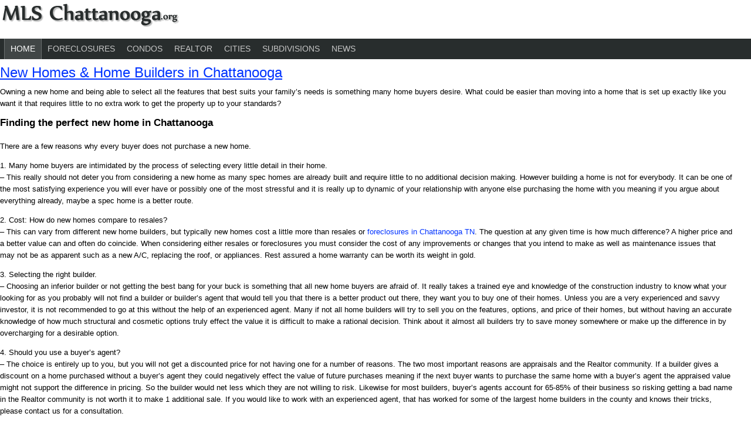

--- FILE ---
content_type: text/html; charset=UTF-8
request_url: https://www.mlschattanooga.org/2012/12/14/home-builders/
body_size: 17816
content:
<!DOCTYPE html PUBLIC "-//W3C//DTD XHTML 1.0 Strict//EN"



	"http://www.w3.org/TR/xhtml1/DTD/xhtml1-strict.dtd">



<html xmlns="http://www.w3.org/1999/xhtml" xml:lang="en">
<meta name="viewport" content="width=device-width, initial-scale=1">


<head profile="http://gmpg.org/xfn/11">

<meta http-equiv="Content-Type" content="text/html; charset=UTF-8" />



<title>Chattanooga Home Builders &amp; New Homes in Chattanooga TN</title>



<link rel="stylesheet" href="https://www.mlschattanooga.org/wp-content/themes/minimal/style.css" type="text/css" media="screen" />

<link rel="alternate" type="application/rss+xml" title="MLS Chattanooga RSS Feed" href="https://www.mlschattanooga.org/feed/" />

<link rel="pingback" href="https://www.mlschattanooga.org/xmlrpc.php" />



<style type="text/css" media="screen">




	#page { background: url("https://www.mlschattanooga.org/wp-content/themes/minimal/images/kubrickbgwide.jpg") repeat-y top; border: none; }






</style>

<style>
  body, html { margin: 0; padding: 0; }
  #logoDiv {
        padding: 0px;
        width: 0px;
        top: 175px;
        margin: 100px;
        
      }
</style>





<meta name='robots' content='index, follow, max-image-preview:large, max-snippet:-1, max-video-preview:-1' />
	<style>img:is([sizes="auto" i], [sizes^="auto," i]) { contain-intrinsic-size: 3000px 1500px }</style>
	
	<!-- This site is optimized with the Yoast SEO plugin v25.3.1 - https://yoast.com/wordpress/plugins/seo/ -->
	<meta name="description" content="Search all new homes in the Greater Chattanooga area and find out which home builders are currently offering the best incentives." />
	<link rel="canonical" href="https://www.mlschattanooga.org/2012/12/14/home-builders/" />
	<meta property="og:locale" content="en_US" />
	<meta property="og:type" content="article" />
	<meta property="og:title" content="Chattanooga Home Builders &amp; New Homes in Chattanooga TN" />
	<meta property="og:description" content="Search all new homes in the Greater Chattanooga area and find out which home builders are currently offering the best incentives." />
	<meta property="og:url" content="https://www.mlschattanooga.org/2012/12/14/home-builders/" />
	<meta property="og:site_name" content="MLS Chattanooga" />
	<meta property="article:published_time" content="2012-12-14T18:30:02+00:00" />
	<meta name="author" content="admin" />
	<meta name="twitter:card" content="summary_large_image" />
	<meta name="twitter:label1" content="Written by" />
	<meta name="twitter:data1" content="admin" />
	<meta name="twitter:label2" content="Est. reading time" />
	<meta name="twitter:data2" content="3 minutes" />
	<script type="application/ld+json" class="yoast-schema-graph">{"@context":"https://schema.org","@graph":[{"@type":"WebPage","@id":"https://www.mlschattanooga.org/2012/12/14/home-builders/","url":"https://www.mlschattanooga.org/2012/12/14/home-builders/","name":"Chattanooga Home Builders & New Homes in Chattanooga TN","isPartOf":{"@id":"https://www.mlschattanooga.org/#website"},"datePublished":"2012-12-14T18:30:02+00:00","author":{"@id":"https://www.mlschattanooga.org/#/schema/person/eb2e3aefb5d0b8f4264a5bcde2e5b00d"},"description":"Search all new homes in the Greater Chattanooga area and find out which home builders are currently offering the best incentives.","breadcrumb":{"@id":"https://www.mlschattanooga.org/2012/12/14/home-builders/#breadcrumb"},"inLanguage":"en-US","potentialAction":[{"@type":"ReadAction","target":["https://www.mlschattanooga.org/2012/12/14/home-builders/"]}]},{"@type":"BreadcrumbList","@id":"https://www.mlschattanooga.org/2012/12/14/home-builders/#breadcrumb","itemListElement":[{"@type":"ListItem","position":1,"name":"Home","item":"https://www.mlschattanooga.org/"},{"@type":"ListItem","position":2,"name":"Chattanooga Home Builders &#038; New Homes in Chattanooga TN"}]},{"@type":"WebSite","@id":"https://www.mlschattanooga.org/#website","url":"https://www.mlschattanooga.org/","name":"MLS Chattanooga","description":"","potentialAction":[{"@type":"SearchAction","target":{"@type":"EntryPoint","urlTemplate":"https://www.mlschattanooga.org/?s={search_term_string}"},"query-input":{"@type":"PropertyValueSpecification","valueRequired":true,"valueName":"search_term_string"}}],"inLanguage":"en-US"},{"@type":"Person","@id":"https://www.mlschattanooga.org/#/schema/person/eb2e3aefb5d0b8f4264a5bcde2e5b00d","name":"admin","image":{"@type":"ImageObject","inLanguage":"en-US","@id":"https://www.mlschattanooga.org/#/schema/person/image/","url":"https://secure.gravatar.com/avatar/3e75d5ec19bef01bdc00c19ad614fe03?s=96&d=mm&r=g","contentUrl":"https://secure.gravatar.com/avatar/3e75d5ec19bef01bdc00c19ad614fe03?s=96&d=mm&r=g","caption":"admin"}}]}</script>
	<!-- / Yoast SEO plugin. -->


<link rel='dns-prefetch' href='//fonts.googleapis.com' />
<script type="text/javascript">
/* <![CDATA[ */
window._wpemojiSettings = {"baseUrl":"https:\/\/s.w.org\/images\/core\/emoji\/15.0.3\/72x72\/","ext":".png","svgUrl":"https:\/\/s.w.org\/images\/core\/emoji\/15.0.3\/svg\/","svgExt":".svg","source":{"concatemoji":"https:\/\/www.mlschattanooga.org\/wp-includes\/js\/wp-emoji-release.min.js?ver=6.7.1"}};
/*! This file is auto-generated */
!function(i,n){var o,s,e;function c(e){try{var t={supportTests:e,timestamp:(new Date).valueOf()};sessionStorage.setItem(o,JSON.stringify(t))}catch(e){}}function p(e,t,n){e.clearRect(0,0,e.canvas.width,e.canvas.height),e.fillText(t,0,0);var t=new Uint32Array(e.getImageData(0,0,e.canvas.width,e.canvas.height).data),r=(e.clearRect(0,0,e.canvas.width,e.canvas.height),e.fillText(n,0,0),new Uint32Array(e.getImageData(0,0,e.canvas.width,e.canvas.height).data));return t.every(function(e,t){return e===r[t]})}function u(e,t,n){switch(t){case"flag":return n(e,"\ud83c\udff3\ufe0f\u200d\u26a7\ufe0f","\ud83c\udff3\ufe0f\u200b\u26a7\ufe0f")?!1:!n(e,"\ud83c\uddfa\ud83c\uddf3","\ud83c\uddfa\u200b\ud83c\uddf3")&&!n(e,"\ud83c\udff4\udb40\udc67\udb40\udc62\udb40\udc65\udb40\udc6e\udb40\udc67\udb40\udc7f","\ud83c\udff4\u200b\udb40\udc67\u200b\udb40\udc62\u200b\udb40\udc65\u200b\udb40\udc6e\u200b\udb40\udc67\u200b\udb40\udc7f");case"emoji":return!n(e,"\ud83d\udc26\u200d\u2b1b","\ud83d\udc26\u200b\u2b1b")}return!1}function f(e,t,n){var r="undefined"!=typeof WorkerGlobalScope&&self instanceof WorkerGlobalScope?new OffscreenCanvas(300,150):i.createElement("canvas"),a=r.getContext("2d",{willReadFrequently:!0}),o=(a.textBaseline="top",a.font="600 32px Arial",{});return e.forEach(function(e){o[e]=t(a,e,n)}),o}function t(e){var t=i.createElement("script");t.src=e,t.defer=!0,i.head.appendChild(t)}"undefined"!=typeof Promise&&(o="wpEmojiSettingsSupports",s=["flag","emoji"],n.supports={everything:!0,everythingExceptFlag:!0},e=new Promise(function(e){i.addEventListener("DOMContentLoaded",e,{once:!0})}),new Promise(function(t){var n=function(){try{var e=JSON.parse(sessionStorage.getItem(o));if("object"==typeof e&&"number"==typeof e.timestamp&&(new Date).valueOf()<e.timestamp+604800&&"object"==typeof e.supportTests)return e.supportTests}catch(e){}return null}();if(!n){if("undefined"!=typeof Worker&&"undefined"!=typeof OffscreenCanvas&&"undefined"!=typeof URL&&URL.createObjectURL&&"undefined"!=typeof Blob)try{var e="postMessage("+f.toString()+"("+[JSON.stringify(s),u.toString(),p.toString()].join(",")+"));",r=new Blob([e],{type:"text/javascript"}),a=new Worker(URL.createObjectURL(r),{name:"wpTestEmojiSupports"});return void(a.onmessage=function(e){c(n=e.data),a.terminate(),t(n)})}catch(e){}c(n=f(s,u,p))}t(n)}).then(function(e){for(var t in e)n.supports[t]=e[t],n.supports.everything=n.supports.everything&&n.supports[t],"flag"!==t&&(n.supports.everythingExceptFlag=n.supports.everythingExceptFlag&&n.supports[t]);n.supports.everythingExceptFlag=n.supports.everythingExceptFlag&&!n.supports.flag,n.DOMReady=!1,n.readyCallback=function(){n.DOMReady=!0}}).then(function(){return e}).then(function(){var e;n.supports.everything||(n.readyCallback(),(e=n.source||{}).concatemoji?t(e.concatemoji):e.wpemoji&&e.twemoji&&(t(e.twemoji),t(e.wpemoji)))}))}((window,document),window._wpemojiSettings);
/* ]]> */
</script>
<style id='wp-emoji-styles-inline-css' type='text/css'>

	img.wp-smiley, img.emoji {
		display: inline !important;
		border: none !important;
		box-shadow: none !important;
		height: 1em !important;
		width: 1em !important;
		margin: 0 0.07em !important;
		vertical-align: -0.1em !important;
		background: none !important;
		padding: 0 !important;
	}
</style>
<link rel='stylesheet' id='wp-block-library-css' href='https://www.mlschattanooga.org/wp-includes/css/dist/block-library/style.min.css?ver=6.7.1' type='text/css' media='all' />
<style id='classic-theme-styles-inline-css' type='text/css'>
/*! This file is auto-generated */
.wp-block-button__link{color:#fff;background-color:#32373c;border-radius:9999px;box-shadow:none;text-decoration:none;padding:calc(.667em + 2px) calc(1.333em + 2px);font-size:1.125em}.wp-block-file__button{background:#32373c;color:#fff;text-decoration:none}
</style>
<style id='global-styles-inline-css' type='text/css'>
:root{--wp--preset--aspect-ratio--square: 1;--wp--preset--aspect-ratio--4-3: 4/3;--wp--preset--aspect-ratio--3-4: 3/4;--wp--preset--aspect-ratio--3-2: 3/2;--wp--preset--aspect-ratio--2-3: 2/3;--wp--preset--aspect-ratio--16-9: 16/9;--wp--preset--aspect-ratio--9-16: 9/16;--wp--preset--color--black: #000000;--wp--preset--color--cyan-bluish-gray: #abb8c3;--wp--preset--color--white: #ffffff;--wp--preset--color--pale-pink: #f78da7;--wp--preset--color--vivid-red: #cf2e2e;--wp--preset--color--luminous-vivid-orange: #ff6900;--wp--preset--color--luminous-vivid-amber: #fcb900;--wp--preset--color--light-green-cyan: #7bdcb5;--wp--preset--color--vivid-green-cyan: #00d084;--wp--preset--color--pale-cyan-blue: #8ed1fc;--wp--preset--color--vivid-cyan-blue: #0693e3;--wp--preset--color--vivid-purple: #9b51e0;--wp--preset--gradient--vivid-cyan-blue-to-vivid-purple: linear-gradient(135deg,rgba(6,147,227,1) 0%,rgb(155,81,224) 100%);--wp--preset--gradient--light-green-cyan-to-vivid-green-cyan: linear-gradient(135deg,rgb(122,220,180) 0%,rgb(0,208,130) 100%);--wp--preset--gradient--luminous-vivid-amber-to-luminous-vivid-orange: linear-gradient(135deg,rgba(252,185,0,1) 0%,rgba(255,105,0,1) 100%);--wp--preset--gradient--luminous-vivid-orange-to-vivid-red: linear-gradient(135deg,rgba(255,105,0,1) 0%,rgb(207,46,46) 100%);--wp--preset--gradient--very-light-gray-to-cyan-bluish-gray: linear-gradient(135deg,rgb(238,238,238) 0%,rgb(169,184,195) 100%);--wp--preset--gradient--cool-to-warm-spectrum: linear-gradient(135deg,rgb(74,234,220) 0%,rgb(151,120,209) 20%,rgb(207,42,186) 40%,rgb(238,44,130) 60%,rgb(251,105,98) 80%,rgb(254,248,76) 100%);--wp--preset--gradient--blush-light-purple: linear-gradient(135deg,rgb(255,206,236) 0%,rgb(152,150,240) 100%);--wp--preset--gradient--blush-bordeaux: linear-gradient(135deg,rgb(254,205,165) 0%,rgb(254,45,45) 50%,rgb(107,0,62) 100%);--wp--preset--gradient--luminous-dusk: linear-gradient(135deg,rgb(255,203,112) 0%,rgb(199,81,192) 50%,rgb(65,88,208) 100%);--wp--preset--gradient--pale-ocean: linear-gradient(135deg,rgb(255,245,203) 0%,rgb(182,227,212) 50%,rgb(51,167,181) 100%);--wp--preset--gradient--electric-grass: linear-gradient(135deg,rgb(202,248,128) 0%,rgb(113,206,126) 100%);--wp--preset--gradient--midnight: linear-gradient(135deg,rgb(2,3,129) 0%,rgb(40,116,252) 100%);--wp--preset--font-size--small: 13px;--wp--preset--font-size--medium: 20px;--wp--preset--font-size--large: 36px;--wp--preset--font-size--x-large: 42px;--wp--preset--spacing--20: 0.44rem;--wp--preset--spacing--30: 0.67rem;--wp--preset--spacing--40: 1rem;--wp--preset--spacing--50: 1.5rem;--wp--preset--spacing--60: 2.25rem;--wp--preset--spacing--70: 3.38rem;--wp--preset--spacing--80: 5.06rem;--wp--preset--shadow--natural: 6px 6px 9px rgba(0, 0, 0, 0.2);--wp--preset--shadow--deep: 12px 12px 50px rgba(0, 0, 0, 0.4);--wp--preset--shadow--sharp: 6px 6px 0px rgba(0, 0, 0, 0.2);--wp--preset--shadow--outlined: 6px 6px 0px -3px rgba(255, 255, 255, 1), 6px 6px rgba(0, 0, 0, 1);--wp--preset--shadow--crisp: 6px 6px 0px rgba(0, 0, 0, 1);}:where(.is-layout-flex){gap: 0.5em;}:where(.is-layout-grid){gap: 0.5em;}body .is-layout-flex{display: flex;}.is-layout-flex{flex-wrap: wrap;align-items: center;}.is-layout-flex > :is(*, div){margin: 0;}body .is-layout-grid{display: grid;}.is-layout-grid > :is(*, div){margin: 0;}:where(.wp-block-columns.is-layout-flex){gap: 2em;}:where(.wp-block-columns.is-layout-grid){gap: 2em;}:where(.wp-block-post-template.is-layout-flex){gap: 1.25em;}:where(.wp-block-post-template.is-layout-grid){gap: 1.25em;}.has-black-color{color: var(--wp--preset--color--black) !important;}.has-cyan-bluish-gray-color{color: var(--wp--preset--color--cyan-bluish-gray) !important;}.has-white-color{color: var(--wp--preset--color--white) !important;}.has-pale-pink-color{color: var(--wp--preset--color--pale-pink) !important;}.has-vivid-red-color{color: var(--wp--preset--color--vivid-red) !important;}.has-luminous-vivid-orange-color{color: var(--wp--preset--color--luminous-vivid-orange) !important;}.has-luminous-vivid-amber-color{color: var(--wp--preset--color--luminous-vivid-amber) !important;}.has-light-green-cyan-color{color: var(--wp--preset--color--light-green-cyan) !important;}.has-vivid-green-cyan-color{color: var(--wp--preset--color--vivid-green-cyan) !important;}.has-pale-cyan-blue-color{color: var(--wp--preset--color--pale-cyan-blue) !important;}.has-vivid-cyan-blue-color{color: var(--wp--preset--color--vivid-cyan-blue) !important;}.has-vivid-purple-color{color: var(--wp--preset--color--vivid-purple) !important;}.has-black-background-color{background-color: var(--wp--preset--color--black) !important;}.has-cyan-bluish-gray-background-color{background-color: var(--wp--preset--color--cyan-bluish-gray) !important;}.has-white-background-color{background-color: var(--wp--preset--color--white) !important;}.has-pale-pink-background-color{background-color: var(--wp--preset--color--pale-pink) !important;}.has-vivid-red-background-color{background-color: var(--wp--preset--color--vivid-red) !important;}.has-luminous-vivid-orange-background-color{background-color: var(--wp--preset--color--luminous-vivid-orange) !important;}.has-luminous-vivid-amber-background-color{background-color: var(--wp--preset--color--luminous-vivid-amber) !important;}.has-light-green-cyan-background-color{background-color: var(--wp--preset--color--light-green-cyan) !important;}.has-vivid-green-cyan-background-color{background-color: var(--wp--preset--color--vivid-green-cyan) !important;}.has-pale-cyan-blue-background-color{background-color: var(--wp--preset--color--pale-cyan-blue) !important;}.has-vivid-cyan-blue-background-color{background-color: var(--wp--preset--color--vivid-cyan-blue) !important;}.has-vivid-purple-background-color{background-color: var(--wp--preset--color--vivid-purple) !important;}.has-black-border-color{border-color: var(--wp--preset--color--black) !important;}.has-cyan-bluish-gray-border-color{border-color: var(--wp--preset--color--cyan-bluish-gray) !important;}.has-white-border-color{border-color: var(--wp--preset--color--white) !important;}.has-pale-pink-border-color{border-color: var(--wp--preset--color--pale-pink) !important;}.has-vivid-red-border-color{border-color: var(--wp--preset--color--vivid-red) !important;}.has-luminous-vivid-orange-border-color{border-color: var(--wp--preset--color--luminous-vivid-orange) !important;}.has-luminous-vivid-amber-border-color{border-color: var(--wp--preset--color--luminous-vivid-amber) !important;}.has-light-green-cyan-border-color{border-color: var(--wp--preset--color--light-green-cyan) !important;}.has-vivid-green-cyan-border-color{border-color: var(--wp--preset--color--vivid-green-cyan) !important;}.has-pale-cyan-blue-border-color{border-color: var(--wp--preset--color--pale-cyan-blue) !important;}.has-vivid-cyan-blue-border-color{border-color: var(--wp--preset--color--vivid-cyan-blue) !important;}.has-vivid-purple-border-color{border-color: var(--wp--preset--color--vivid-purple) !important;}.has-vivid-cyan-blue-to-vivid-purple-gradient-background{background: var(--wp--preset--gradient--vivid-cyan-blue-to-vivid-purple) !important;}.has-light-green-cyan-to-vivid-green-cyan-gradient-background{background: var(--wp--preset--gradient--light-green-cyan-to-vivid-green-cyan) !important;}.has-luminous-vivid-amber-to-luminous-vivid-orange-gradient-background{background: var(--wp--preset--gradient--luminous-vivid-amber-to-luminous-vivid-orange) !important;}.has-luminous-vivid-orange-to-vivid-red-gradient-background{background: var(--wp--preset--gradient--luminous-vivid-orange-to-vivid-red) !important;}.has-very-light-gray-to-cyan-bluish-gray-gradient-background{background: var(--wp--preset--gradient--very-light-gray-to-cyan-bluish-gray) !important;}.has-cool-to-warm-spectrum-gradient-background{background: var(--wp--preset--gradient--cool-to-warm-spectrum) !important;}.has-blush-light-purple-gradient-background{background: var(--wp--preset--gradient--blush-light-purple) !important;}.has-blush-bordeaux-gradient-background{background: var(--wp--preset--gradient--blush-bordeaux) !important;}.has-luminous-dusk-gradient-background{background: var(--wp--preset--gradient--luminous-dusk) !important;}.has-pale-ocean-gradient-background{background: var(--wp--preset--gradient--pale-ocean) !important;}.has-electric-grass-gradient-background{background: var(--wp--preset--gradient--electric-grass) !important;}.has-midnight-gradient-background{background: var(--wp--preset--gradient--midnight) !important;}.has-small-font-size{font-size: var(--wp--preset--font-size--small) !important;}.has-medium-font-size{font-size: var(--wp--preset--font-size--medium) !important;}.has-large-font-size{font-size: var(--wp--preset--font-size--large) !important;}.has-x-large-font-size{font-size: var(--wp--preset--font-size--x-large) !important;}
:where(.wp-block-post-template.is-layout-flex){gap: 1.25em;}:where(.wp-block-post-template.is-layout-grid){gap: 1.25em;}
:where(.wp-block-columns.is-layout-flex){gap: 2em;}:where(.wp-block-columns.is-layout-grid){gap: 2em;}
:root :where(.wp-block-pullquote){font-size: 1.5em;line-height: 1.6;}
</style>
<link rel='stylesheet' id='ce_responsive-css' href='https://www.mlschattanooga.org/wp-content/plugins/simple-embed-code/css/video-container.min.css?ver=2.5.1' type='text/css' media='all' />
<link rel='stylesheet' id='dashicons-css' href='https://www.mlschattanooga.org/wp-includes/css/dashicons.min.css?ver=6.7.1' type='text/css' media='all' />
<link rel='stylesheet' id='wpmm_fontawesome_css-css' href='https://www.mlschattanooga.org/wp-content/plugins/wp-megamenu/assets/font-awesome-4.7.0/css/font-awesome.min.css?ver=4.7.0' type='text/css' media='all' />
<link rel='stylesheet' id='wpmm_icofont_css-css' href='https://www.mlschattanooga.org/wp-content/plugins/wp-megamenu/assets/icofont/icofont.min.css?ver=1.0.1' type='text/css' media='all' />
<link rel='stylesheet' id='wpmm_css-css' href='https://www.mlschattanooga.org/wp-content/plugins/wp-megamenu/assets/css/wpmm.css?ver=1.4.2' type='text/css' media='all' />
<link rel='stylesheet' id='featuresbox_css-css' href='https://www.mlschattanooga.org/wp-content/plugins/wp-megamenu/addons/wpmm-featuresbox/wpmm-featuresbox.css?ver=1' type='text/css' media='all' />
<link rel='stylesheet' id='postgrid_css-css' href='https://www.mlschattanooga.org/wp-content/plugins/wp-megamenu/addons/wpmm-gridpost/wpmm-gridpost.css?ver=1' type='text/css' media='all' />
<link rel='stylesheet' id='fancybox-css' href='https://www.mlschattanooga.org/wp-content/plugins/easy-fancybox/fancybox/1.5.4/jquery.fancybox.min.css?ver=6.7.1' type='text/css' media='screen' />
<style id='fancybox-inline-css' type='text/css'>
#fancybox-content{border-color:#ffffff;}#fancybox-title,#fancybox-title-float-main{color:#fff}
</style>
<link rel='stylesheet' id='news-cycle-css' href='//fonts.googleapis.com/css?family=News+Cycle%3Aregular%2C700&#038;ver=1.4.2' type='text/css' media='all' />
<link rel='stylesheet' id='open-sans-css' href='https://fonts.googleapis.com/css?family=Open+Sans%3A300italic%2C400italic%2C600italic%2C300%2C400%2C600&#038;subset=latin%2Clatin-ext&#038;display=fallback&#038;ver=6.7.1' type='text/css' media='all' />
<link rel='stylesheet' id='poppins-css' href='//fonts.googleapis.com/css?family=Poppins%3A100%2C100italic%2C200%2C200italic%2C300%2C300italic%2Cregular%2Citalic%2C500%2C500italic%2C600%2C600italic%2C700%2C700italic%2C800%2C800italic%2C900%2C900italic&#038;ver=1.4.2' type='text/css' media='all' />
<script type="text/javascript" src="https://www.mlschattanooga.org/wp-includes/js/jquery/jquery.min.js?ver=3.7.1" id="jquery-core-js"></script>
<script type="text/javascript" src="https://www.mlschattanooga.org/wp-includes/js/jquery/jquery-migrate.min.js?ver=3.4.1" id="jquery-migrate-js"></script>
<script type="text/javascript" src="https://www.mlschattanooga.org/wp-content/plugins/wp-megamenu/addons/wpmm-featuresbox/wpmm-featuresbox.js?ver=1" id="featuresbox-style-js"></script>
<script type="text/javascript" id="postgrid-style-js-extra">
/* <![CDATA[ */
var postgrid_ajax_load = {"ajax_url":"https:\/\/www.mlschattanooga.org\/wp-admin\/admin-ajax.php","redirecturl":"https:\/\/www.mlschattanooga.org\/"};
/* ]]> */
</script>
<script type="text/javascript" src="https://www.mlschattanooga.org/wp-content/plugins/wp-megamenu/addons/wpmm-gridpost/wpmm-gridpost.js?ver=1" id="postgrid-style-js"></script>
<link rel="https://api.w.org/" href="https://www.mlschattanooga.org/wp-json/" /><link rel="alternate" title="JSON" type="application/json" href="https://www.mlschattanooga.org/wp-json/wp/v2/posts/378" /><link rel="EditURI" type="application/rsd+xml" title="RSD" href="https://www.mlschattanooga.org/xmlrpc.php?rsd" />
<meta name="generator" content="WordPress 6.7.1" />
<link rel='shortlink' href='https://www.mlschattanooga.org/?p=378' />
<link rel="alternate" title="oEmbed (JSON)" type="application/json+oembed" href="https://www.mlschattanooga.org/wp-json/oembed/1.0/embed?url=https%3A%2F%2Fwww.mlschattanooga.org%2F2012%2F12%2F14%2Fhome-builders%2F" />
<link rel="alternate" title="oEmbed (XML)" type="text/xml+oembed" href="https://www.mlschattanooga.org/wp-json/oembed/1.0/embed?url=https%3A%2F%2Fwww.mlschattanooga.org%2F2012%2F12%2F14%2Fhome-builders%2F&#038;format=xml" />
<style>.wp-megamenu-wrap &gt; ul.wp-megamenu &gt; li.wpmm_mega_menu &gt; .wpmm-strees-row-container 
                        &gt; ul.wp-megamenu-sub-menu { width: 100% !important;}.wp-megamenu &gt; li.wp-megamenu-item-1553.wpmm-item-fixed-width  &gt; ul.wp-megamenu-sub-menu { width: 100% !important;}.wpmm-nav-wrap ul.wp-megamenu&gt;li ul.wp-megamenu-sub-menu #wp-megamenu-item-1553&gt;a { }.wpmm-nav-wrap .wp-megamenu&gt;li&gt;ul.wp-megamenu-sub-menu li#wp-megamenu-item-1553&gt;a { }li#wp-megamenu-item-1553&gt; ul ul ul&gt; li { width: 100%; display: inline-block;} li#wp-megamenu-item-1553 a { }#wp-megamenu-item-1553&gt; .wp-megamenu-sub-menu { }.wp-megamenu-wrap &gt; ul.wp-megamenu &gt; li.wpmm_mega_menu &gt; .wpmm-strees-row-container 
                        &gt; ul.wp-megamenu-sub-menu { width: 100% !important;}.wp-megamenu &gt; li.wp-megamenu-item-1554.wpmm-item-fixed-width  &gt; ul.wp-megamenu-sub-menu { width: 100% !important;}.wpmm-nav-wrap ul.wp-megamenu&gt;li ul.wp-megamenu-sub-menu #wp-megamenu-item-1554&gt;a { }.wpmm-nav-wrap .wp-megamenu&gt;li&gt;ul.wp-megamenu-sub-menu li#wp-megamenu-item-1554&gt;a { }li#wp-megamenu-item-1554&gt; ul ul ul&gt; li { width: 100%; display: inline-block;} li#wp-megamenu-item-1554 a { }#wp-megamenu-item-1554&gt; .wp-megamenu-sub-menu { }.wp-megamenu-wrap &gt; ul.wp-megamenu &gt; li.wpmm_mega_menu &gt; .wpmm-strees-row-container 
                        &gt; ul.wp-megamenu-sub-menu { width: 100% !important;}.wp-megamenu &gt; li.wp-megamenu-item-1569.wpmm-item-fixed-width  &gt; ul.wp-megamenu-sub-menu { width: 100% !important;}.wpmm-nav-wrap ul.wp-megamenu&gt;li ul.wp-megamenu-sub-menu #wp-megamenu-item-1569&gt;a { }.wpmm-nav-wrap .wp-megamenu&gt;li&gt;ul.wp-megamenu-sub-menu li#wp-megamenu-item-1569&gt;a { }li#wp-megamenu-item-1569&gt; ul ul ul&gt; li { width: 100%; display: inline-block;} li#wp-megamenu-item-1569 a { }#wp-megamenu-item-1569&gt; .wp-megamenu-sub-menu { }.wp-megamenu-wrap &gt; ul.wp-megamenu &gt; li.wpmm_mega_menu &gt; .wpmm-strees-row-container 
                        &gt; ul.wp-megamenu-sub-menu { width: 100% !important;}.wp-megamenu &gt; li.wp-megamenu-item-1568.wpmm-item-fixed-width  &gt; ul.wp-megamenu-sub-menu { width: 100% !important;}.wpmm-nav-wrap ul.wp-megamenu&gt;li ul.wp-megamenu-sub-menu #wp-megamenu-item-1568&gt;a { }.wpmm-nav-wrap .wp-megamenu&gt;li&gt;ul.wp-megamenu-sub-menu li#wp-megamenu-item-1568&gt;a { }li#wp-megamenu-item-1568&gt; ul ul ul&gt; li { width: 100%; display: inline-block;} li#wp-megamenu-item-1568 a { }#wp-megamenu-item-1568&gt; .wp-megamenu-sub-menu { }.wp-megamenu-wrap &gt; ul.wp-megamenu &gt; li.wpmm_mega_menu &gt; .wpmm-strees-row-container 
                        &gt; ul.wp-megamenu-sub-menu { width: 100% !important;}.wp-megamenu &gt; li.wp-megamenu-item-1708.wpmm-item-fixed-width  &gt; ul.wp-megamenu-sub-menu { width: 100% !important;}.wpmm-nav-wrap ul.wp-megamenu&gt;li ul.wp-megamenu-sub-menu #wp-megamenu-item-1708&gt;a { }.wpmm-nav-wrap .wp-megamenu&gt;li&gt;ul.wp-megamenu-sub-menu li#wp-megamenu-item-1708&gt;a { }li#wp-megamenu-item-1708&gt; ul ul ul&gt; li { width: 100%; display: inline-block;} li#wp-megamenu-item-1708 a { }#wp-megamenu-item-1708&gt; .wp-megamenu-sub-menu { }.wp-megamenu-wrap &gt; ul.wp-megamenu &gt; li.wpmm_mega_menu &gt; .wpmm-strees-row-container 
                        &gt; ul.wp-megamenu-sub-menu { width: 100% !important;}.wp-megamenu &gt; li.wp-megamenu-item-1709.wpmm-item-fixed-width  &gt; ul.wp-megamenu-sub-menu { width: 100% !important;}.wpmm-nav-wrap ul.wp-megamenu&gt;li ul.wp-megamenu-sub-menu #wp-megamenu-item-1709&gt;a { }.wpmm-nav-wrap .wp-megamenu&gt;li&gt;ul.wp-megamenu-sub-menu li#wp-megamenu-item-1709&gt;a { }li#wp-megamenu-item-1709&gt; ul ul ul&gt; li { width: 100%; display: inline-block;} li#wp-megamenu-item-1709 a { }#wp-megamenu-item-1709&gt; .wp-megamenu-sub-menu { }.wp-megamenu-wrap &gt; ul.wp-megamenu &gt; li.wpmm_mega_menu &gt; .wpmm-strees-row-container 
                        &gt; ul.wp-megamenu-sub-menu { width: 100% !important;}.wp-megamenu &gt; li.wp-megamenu-item-1707.wpmm-item-fixed-width  &gt; ul.wp-megamenu-sub-menu { width: 100% !important;}.wpmm-nav-wrap ul.wp-megamenu&gt;li ul.wp-megamenu-sub-menu #wp-megamenu-item-1707&gt;a { }.wpmm-nav-wrap .wp-megamenu&gt;li&gt;ul.wp-megamenu-sub-menu li#wp-megamenu-item-1707&gt;a { }li#wp-megamenu-item-1707&gt; ul ul ul&gt; li { width: 100%; display: inline-block;} li#wp-megamenu-item-1707 a { }#wp-megamenu-item-1707&gt; .wp-megamenu-sub-menu { }.wp-megamenu-wrap &gt; ul.wp-megamenu &gt; li.wpmm_mega_menu &gt; .wpmm-strees-row-container 
                        &gt; ul.wp-megamenu-sub-menu { width: 100% !important;}.wp-megamenu &gt; li.wp-megamenu-item-1710.wpmm-item-fixed-width  &gt; ul.wp-megamenu-sub-menu { width: 100% !important;}.wpmm-nav-wrap ul.wp-megamenu&gt;li ul.wp-megamenu-sub-menu #wp-megamenu-item-1710&gt;a { }.wpmm-nav-wrap .wp-megamenu&gt;li&gt;ul.wp-megamenu-sub-menu li#wp-megamenu-item-1710&gt;a { }li#wp-megamenu-item-1710&gt; ul ul ul&gt; li { width: 100%; display: inline-block;} li#wp-megamenu-item-1710 a { }#wp-megamenu-item-1710&gt; .wp-megamenu-sub-menu { }.wp-megamenu-wrap &gt; ul.wp-megamenu &gt; li.wpmm_mega_menu &gt; .wpmm-strees-row-container 
                        &gt; ul.wp-megamenu-sub-menu { width: 100% !important;}.wp-megamenu &gt; li.wp-megamenu-item-1706.wpmm-item-fixed-width  &gt; ul.wp-megamenu-sub-menu { width: 100% !important;}.wpmm-nav-wrap ul.wp-megamenu&gt;li ul.wp-megamenu-sub-menu #wp-megamenu-item-1706&gt;a { }.wpmm-nav-wrap .wp-megamenu&gt;li&gt;ul.wp-megamenu-sub-menu li#wp-megamenu-item-1706&gt;a { }li#wp-megamenu-item-1706&gt; ul ul ul&gt; li { width: 100%; display: inline-block;} li#wp-megamenu-item-1706 a { }#wp-megamenu-item-1706&gt; .wp-megamenu-sub-menu { }</style><style></style><style>#wp-megamenu-mls-chattanooga-main-menu:hover{z-index:9}#wp-megamenu-mls-chattanooga-main-menu{z-index:;text-align:right;height:70px;background-color:#31313e;padding-right:20px;padding-left:20px}#wp-megamenu-mls-chattanooga-main-menu&gt;.wpmm-nav-wrap .wpmm_brand_logo_wrap img{margin-top:16px;margin-right:15px}#wp-megamenu-mls-chattanooga-main-menu .wpmm-search-form input{color:rgba(255,255,255,.7)}#wp-megamenu-mls-chattanooga-main-menu&gt;.wpmm-nav-wrap ul.wp-megamenu&gt;li&gt;a,.wp-megamenu-wrap .wpmm-nav-wrap&gt;ul&gt;li.wpmm-social-link.wpmm-social-link-search a,.wpmm-menu-cart .cart-icon .fa-shopping-cart,.wp-megamenu-wrap .form .submit,.wpmm-menu-cart span.cart-icon i{font-family:'Open Sans';color:rgba(255,255,255,.7);font-size:16px;font-weight:500;line-height:24px;text-transform:capitalize;letter-spacing:0;padding-top:23px;padding-right:14px;padding-bottom:23px;padding-left:14px}#wp-megamenu-mls-chattanooga-main-menu&gt;.wpmm-nav-wrap ul.wp-megamenu&gt;li:hover&gt;a,#wp-megamenu-mls-chattanooga-main-menu&gt;.wpmm-nav-wrap ul.wp-megamenu&gt;li.current-menu-ancestor&gt;a,#wp-megamenu-mls-chattanooga-main-menu&gt;.wpmm-nav-wrap ul.wp-megamenu&gt;li.active&gt;a{color:#fff;border-top:0 none;border-right:0 none;border-left:0 none;border-bottom:0 none}.wpmm-woo-cart .site-header-cart.menu{padding-bottom:23px}#wp-megamenu-mls-chattanooga-main-menu&gt;.wpmm-nav-wrap ul.wp-megamenu&gt;li.current-menu-ancestor&gt;a,#wp-megamenu-mls-chattanooga-main-menu&gt;.wpmm-nav-wrap ul.wp-megamenu&gt;li.active&gt;a{color:#fff}#wp-megamenu-mls-chattanooga-main-menu&gt;.wpmm-nav-wrap ul.wp-megamenu&gt;li.wpmm_dropdown_menu ul.wp-megamenu-sub-menu,#wp-megamenu-mls-chattanooga-main-menu&gt;.wpmm-nav-wrap ul.wp-megamenu li.wpmm-type-widget .wp-megamenu-sub-menu li .wp-megamenu-sub-menu{width:220px;background-color:#3d3d4c}#wp-megamenu-mls-chattanooga-main-menu&gt;.wpmm-nav-wrap ul.wp-megamenu&gt;li.wpmm_mega_menu&gt;ul.wp-megamenu-sub-menu{border-radius:0 0 0 0}#wp-megamenu-mls-chattanooga-main-menu&gt;.wpmm-nav-wrap ul.wp-megamenu&gt;li ul.wp-megamenu-sub-menu li a,#wp-megamenu-mls-chattanooga-main-menu&gt;.wpmm-nav-wrap ul.wp-megamenu&gt;li ul.wp-megamenu-sub-menu li,#wp-megamenu-mls-chattanooga-main-menu&gt;.wpmm-nav-wrap ul.wp-megamenu h1,#wp-megamenu-mls-chattanooga-main-menu&gt;.wpmm-nav-wrap ul.wp-megamenu h2,#wp-megamenu-mls-chattanooga-main-menu&gt;.wpmm-nav-wrap ul.wp-megamenu h3,#wp-megamenu-mls-chattanooga-main-menu&gt;.wpmm-nav-wrap ul.wp-megamenu h4,#wp-megamenu-mls-chattanooga-main-menu&gt;.wpmm-nav-wrap ul.wp-megamenu h5,#wp-megamenu-mls-chattanooga-main-menu&gt;.wpmm-nav-wrap ul.wp-megamenu h6{font-family:'Open Sans'!important}#wp-megamenu-mls-chattanooga-main-menu&gt;.wpmm-nav-wrap ul.wp-megamenu&gt;li ul.wp-megamenu-sub-menu li a{color:rgba(255,255,255,.7);font-size:14px;font-weight:600;line-height:24px;text-transform:capitalize;background-color:inherit;padding-top:5px;padding-right:15px;padding-bottom:5px;padding-left:15px}#wp-megamenu-mls-chattanooga-main-menu&gt;.wpmm-nav-wrap ul.wp-megamenu&gt;li ul.wp-megamenu-sub-menu li:hover&gt;a,#wp-megamenu-mls-chattanooga-main-menu&gt;.wpmm-nav-wrap ul.wp-megamenu&gt;li ul.wp-megamenu-sub-menu li.current-menu-ancestor&gt;a,#wp-megamenu-mls-chattanooga-main-menu&gt;.wpmm-nav-wrap ul.wp-megamenu&gt;li ul.wp-megamenu-sub-menu li.active&gt;a,.wpmm-woo-product-category ul li.cat-list a:hover,.wpmm-woo-product-category.layout_2 ul li a:hover{color:#ffffff!important;background-color:inherit}#wp-megamenu-mls-chattanooga-main-menu&gt;.wpmm-nav-wrap ul.wp-megamenu&gt;li ul.wp-megamenu-sub-menu li.current-menu-item&gt;a,ul.wp-megamenu li ul.wp-megamenu-sub-menu .wpmm-vertical-tabs-nav ul li.active&gt;a,ul.wp-megamenu li ul.wp-megamenu-sub-menu .wpmm-vertical-tabs-nav ul li.active{color:#fff;background-color:inherit}#wp-megamenu-mls-chattanooga-main-menu&gt;.wpmm-nav-wrap ul.wp-megamenu&gt;li ul.wp-megamenu-sub-menu li:last-child:hover&gt;a,#wp-megamenu-mls-chattanooga-main-menu&gt;.wpmm-nav-wrap ul.wp-megamenu&gt;li ul.wp-megamenu-sub-menu li:last-child&gt;a{border-bottom:none}#wp-megamenu-mls-chattanooga-main-menu&gt;.wpmm-nav-wrap .wp-megamenu&gt;li&gt;ul.wp-megamenu-sub-menu li.wpmm-type-widget&gt;a,#wp-megamenu-mls-chattanooga-main-menu&gt;.wpmm-nav-wrap .wp-megamenu&gt;li .wpmm-strees-row-container&gt;ul.wp-megamenu-sub-menu li.wpmm-type-widget&gt;a,#wp-megamenu-mls-chattanooga-main-menu&gt;.wpmm-nav-wrap .wp-megamenu&gt;li .wpmm-strees-row-and-content-container&gt;ul.wp-megamenu-sub-menu li.wpmm-type-widget&gt;a,#wp-megamenu-mls-chattanooga-main-menu&gt;.wpmm-nav-wrap .wp-megamenu&gt;li&gt;ul.wp-megamenu-sub-menu li.wpmm-type-widget:hover&gt;a,#wp-megamenu-mls-chattanooga-main-menu&gt;.wpmm-nav-wrap .wp-megamenu&gt;li .wpmm-strees-row-container&gt;ul.wp-megamenu-sub-menu li.wpmm-type-widget:hover&gt;a,#wp-megamenu-mls-chattanooga-main-menu&gt;.wpmm-nav-wrap .wp-megamenu&gt;li .wpmm-strees-row-and-content-container&gt;ul.wp-megamenu-sub-menu li.wpmm-type-widget:hover&gt;a{border-bottom:none;background:none}#wp-megamenu-mls-chattanooga-main-menu&gt;.wpmm-nav-wrap .wp-megamenu&gt;li&gt;ul.wp-megamenu-sub-menu li.wpmm-type-widget&gt;a,#wp-megamenu-mls-chattanooga-main-menu&gt;.wpmm-nav-wrap .wp-megamenu&gt;li .wpmm-strees-row-container&gt;ul.wp-megamenu-sub-menu li.wpmm-type-widget&gt;a,#wp-megamenu-mls-chattanooga-main-menu&gt;.wpmm-nav-wrap .wp-megamenu&gt;li .wpmm-strees-row-and-content-container&gt;ul.wp-megamenu-sub-menu li.wpmm-type-widget&gt;a{font-size:13px;font-weight:600;line-height:25px;text-transform:uppercase;letter-spacing:0;margin-bottom:5px}#wp-megamenu-mls-chattanooga-main-menu&gt;.wpmm-nav-wrap .wp-megamenu&gt;li&gt;ul.wp-megamenu-sub-menu li.wpmm-type-widget:hover&gt;a,#wp-megamenu-mls-chattanooga-main-menu&gt;.wpmm-nav-wrap .wp-megamenu&gt;li .wpmm-strees-row-container&gt;ul.wp-megamenu-sub-menu li.wpmm-type-widget:hover&gt;a,#wp-megamenu-mls-chattanooga-main-menu&gt;.wpmm-nav-wrap .wp-megamenu&gt;li .wpmm-strees-row-and-content-container&gt;ul.wp-megamenu-sub-menu li.wpmm-type-widget:hover&gt;a{color:#fff}#wp-megamenu-mls-chattanooga-main-menu&gt;.wpmm-nav-wrap&gt;ul.wp-megamenu&gt;li.wpmm_mega_menu&gt;.wpmm-strees-row-container&gt;ul.wp-megamenu-sub-menu,#wp-megamenu-mls-chattanooga-main-menu&gt;.wpmm-nav-wrap&gt;ul.wp-megamenu&gt;li.wpmm_mega_menu&gt;.wpmm-strees-row-and-content-container-container&gt;ul.wp-megamenu-sub-menu,#wp-megamenu-mls-chattanooga-main-menu&gt;.wpmm-nav-wrap&gt;ul&gt;li.wpmm-strees-row .wpmm-strees-row-container&gt;.wp-megamenu-sub-menu:before,#wp-megamenu-mls-chattanooga-main-menu&gt;.wpmm-nav-wrap&gt;ul&gt;li.wpmm-strees-row .wpmm-strees-row-container&gt;.wp-megamenu-sub-menu:after,#wp-megamenu-mls-chattanooga-main-menu&gt;.wpmm-nav-wrap&gt;ul.wp-megamenu&gt;li.wpmm_mega_menu&gt;.wpmm-strees-row-and-content-container&gt;ul.wp-megamenu-sub-menu{background:#3d3d4c}#wp-megamenu-mls-chattanooga-main-menu&gt;.wpmm-nav-wrap ul.wp-megamenu&gt;li.wpmm_mega_menu&gt;ul.wp-megamenu-sub-menu{width:calc(100% + 40px);margin-left:-20px;background-color:#3d3d4c}#wp-megamenu-mls-chattanooga-main-menu&gt;.wpmm-nav-wrap ul.wp-megamenu li.wpmm-type-widget .wpmm-item-title{color:#fff;font-size:13px;font-weight:600;line-height:25px;text-transform:uppercase;letter-spacing:0}#wp-megamenu-mls-chattanooga-main-menu&gt;.wpmm-nav-wrap ul.wp-megamenu li.wpmm-type-widget .wpmm-item-title:hover{color:#fff}#wp-megamenu-mls-chattanooga-main-menu&gt;.wpmm-nav-wrap ul.wp-megamenu li.wpmm-type-widget{color:#fff}@media (max-width:767px){.wpmm_mobile_menu_btn{display:block}.wp-megamenu-wrap.wpmm-mobile-menu ul.wp-megamenu{display:none;position:absolute;z-index:9999;background:#FFF;width:100%;left:0;max-height:none}.wp-megamenu-wrap.wpmm-mobile-menu ul.wp-megamenu li{width:100%}.wp-megamenu-wrap.wpmm-mobile-menu ul.wp-megamenu li button{padding:0;background:none}a.wpmm_mobile_menu_btn{display:inline-block!important}#wp-megamenu-mls-chattanooga-main-menu.wp-megamenu-wrap.wpmm-mobile-menu .wpmm-nav-wrap{text-align:right;height:100%}.wp-megamenu-wrap.wpmm-mobile-menu .wpmm-nav-wrap ul.wp-megamenu{text-align:left}.wp-megamenu-wrap.wpmm-mobile-menu .wpmm-nav-wrap&gt;ul&gt;li.wpmm-social-link{float:none}.wp-megamenu-wrap.wpmm-mobile-menu .wpmm-nav-wrap{vertical-align:baseline;display:block;width:100%;text-align:right}.wp-megamenu-wrap.wpmm-mobile-menu .wpmm-nav-wrap&gt;ul&gt;li&gt;a{padding:10px 12px}.wp-megamenu-wrap.wpmm-mobile-menu .wpmm-nav-wrap .wp-megamenu{padding:10px}.wpmm-mobile-menu ul.wp-megamenu li&gt;a b{float:right;padding:0 5px;line-height:inherit}.wp-megamenu-wrap.wpmm-mobile-menu .wpmm-nav-wrap{position:relative}.wpmm-mobile-menu ul.wp-megamenu li&gt;a{display:block}.wpmm-mobile-menu ul.wp-megamenu li{border:none}.admin-bar .wpmm-sticky.wpmm-sticky-wrap.wpmm-mobile-menu{top:auto}.wp-megamenu-wrap.wpmm-mobile-menu .wpmm-nav-wrap&gt;ul.wp-megamenu&gt;li.wpmm_dropdown_menu ul.wp-megamenu-sub-menu{box-shadow:none}.wpmm-mobile-menu a.wpmm_mobile_menu_btn{box-shadow:none;border:none;padding:6px 12px;font-weight:400;margin:12px 0;border-radius:3px;transition:400ms;-webkit-transition:400ms}.wpmm-mobile-menu .wpmm_mobile_menu_btn i{vertical-align:baseline}.wp-megamenu-wrap.wpmm-mobile-menu .wpmm-nav-wrap ul.wp-megamenu li .wp-megamenu-sub-menu{position:relative;opacity:1;visibility:visible;padding:0;margin:0}.wp-megamenu-wrap.wpmm-mobile-menu .wpmm-nav-wrap ul.wp-megamenu&gt;li.wpmm_mega_menu&gt;ul.wp-megamenu-sub-menu{position:relative;visibility:visible;opacity:1}.wp-megamenu-wrap.wpmm-mobile-menu .wpmm-nav-wrap ul.wp-megamenu li .wp-megamenu-sub-menu li ul{padding:0;margin:0}.wpmm-mobile-menu .wpmm-social-link{display:inline-block;width:auto!important}#wp-megamenu-mls-chattanooga-main-menu.wpmm-mobile-menu a.wpmm_mobile_menu_btn{margin-top:21px;margin-bottom:21px}.wpmm_mobile_menu_btn{color:#ffffff!important;background-color:#009ceb;font-size:14px}.wpmm_mobile_menu_btn:hover{color:#ffffff!important;background-color:#009ceb}.wpmm_mobile_menu_btn i{font-size:14px}.wp-megamenu-wrap.wpmm-mobile-menu .wpmm-nav-wrap .wp-megamenu{background-color:#3d3d4c}#wp-megamenu-mls-chattanooga-main-menu.wp-megamenu-wrap.wpmm-mobile-menu&gt;.wpmm-nav-wrap ul.wp-megamenu&gt;li&gt;a{color:#fff}#wp-megamenu-mls-chattanooga-main-menu.wp-megamenu-wrap.wpmm-mobile-menu&gt;.wpmm-nav-wrap ul.wp-megamenu&gt;li&gt;a{font-size:14px}#wp-megamenu-mls-chattanooga-main-menu.wp-megamenu-wrap.wpmm-mobile-menu&gt;.wpmm-nav-wrap ul.wp-megamenu&gt;li&gt;a{font-weight:400}#wp-megamenu-mls-chattanooga-main-menu.wp-megamenu-wrap.wpmm-mobile-menu&gt;.wpmm-nav-wrap ul.wp-megamenu&gt;li&gt;a{text-transform:capitalize}#wp-megamenu-mls-chattanooga-main-menu.wp-megamenu-wrap.wpmm-mobile-menu&gt;.wpmm-nav-wrap ul.wp-megamenu&gt;li&gt;a{padding-top:10px;padding-bottom:10px}.wp-megamenu-wrap.wpmm-mobile-menu .wpmm-nav-wrap .wp-megamenu&gt;li.wpmm-item-fixed-width&gt;ul.wp-megamenu-sub-menu{left:0!important;width:100%!important}}#wp-megamenu-test:hover{z-index:9}#wp-megamenu-test{z-index:;text-align:left;height:40px;background-color:#030;background-image:linear-gradient(-90deg,#003300,#003300)}#wp-megamenu-test.wpmm-sticky-wrap.wpmm-sticky{background-color:#030;background-image:linear-gradient(-90deg,#003300,#003300)}.wp-megamenu-wrap .form .submit{background-color:#030}#wp-megamenu-test .wpmm-search-form input{color:#1e73be}#wp-megamenu-test&gt;.wpmm-nav-wrap ul.wp-megamenu&gt;li&gt;a,.wp-megamenu-wrap .wpmm-nav-wrap&gt;ul&gt;li.wpmm-social-link.wpmm-social-link-search a,.wpmm-menu-cart .cart-icon .fa-shopping-cart,.wp-megamenu-wrap .form .submit,.wpmm-menu-cart span.cart-icon i{font-family:'News Cycle';color:#1e73be;font-size:14px;font-weight:600;text-transform:none;background-color:#81d742;background-image:linear-gradient(-90deg,#81d742,#81d742)}#wp-megamenu-test&gt;.wpmm-nav-wrap ul.wp-megamenu&gt;li:hover&gt;a,#wp-megamenu-test&gt;.wpmm-nav-wrap ul.wp-megamenu&gt;li.current-menu-ancestor&gt;a,#wp-megamenu-test&gt;.wpmm-nav-wrap ul.wp-megamenu&gt;li.active&gt;a{color:#1e73be;background-color:#030;background-image:linear-gradient(-90deg,#003300,#003300);border-top:0 none;border-right:0 none;border-left:0 none;border-bottom:0 none}#wp-megamenu-test&gt;.wpmm-nav-wrap ul.wp-megamenu&gt;li.current-menu-ancestor&gt;a,#wp-megamenu-test&gt;.wpmm-nav-wrap ul.wp-megamenu&gt;li.active&gt;a{color:#1e73be}#wp-megamenu-test&gt;.wpmm-nav-wrap ul.wp-megamenu&gt;li.wpmm_dropdown_menu ul.wp-megamenu-sub-menu,#wp-megamenu-test&gt;.wpmm-nav-wrap ul.wp-megamenu li.wpmm-type-widget .wp-megamenu-sub-menu li .wp-megamenu-sub-menu{background-color:#81d742;background-image:linear-gradient(-90deg,#81d742,#81d742)}#wp-megamenu-test&gt;.wpmm-nav-wrap ul.wp-megamenu&gt;li.wpmm_mega_menu&gt;ul.wp-megamenu-sub-menu{border-radius:0 0 0 0}#wp-megamenu-test&gt;.wpmm-nav-wrap ul.wp-megamenu&gt;li ul.wp-megamenu-sub-menu li a{color:#81d742;font-size:12px;font-weight:700;text-transform:none;background-color:#81d742}#wp-megamenu-test&gt;.wpmm-nav-wrap ul.wp-megamenu&gt;li ul.wp-megamenu-sub-menu li:hover&gt;a,#wp-megamenu-test&gt;.wpmm-nav-wrap ul.wp-megamenu&gt;li ul.wp-megamenu-sub-menu li.current-menu-ancestor&gt;a,#wp-megamenu-test&gt;.wpmm-nav-wrap ul.wp-megamenu&gt;li ul.wp-megamenu-sub-menu li.active&gt;a,.wpmm-woo-product-category ul li.cat-list a:hover,.wpmm-woo-product-category.layout_2 ul li a:hover{color:#81d742!important;background-color:#030}#wp-megamenu-test&gt;.wpmm-nav-wrap ul.wp-megamenu&gt;li ul.wp-megamenu-sub-menu li.current-menu-item&gt;a,ul.wp-megamenu li ul.wp-megamenu-sub-menu .wpmm-vertical-tabs-nav ul li.active&gt;a,ul.wp-megamenu li ul.wp-megamenu-sub-menu .wpmm-vertical-tabs-nav ul li.active{color:#81d742;background-color:#030}#wp-megamenu-test&gt;.wpmm-nav-wrap ul.wp-megamenu&gt;li ul.wp-megamenu-sub-menu li:last-child:hover&gt;a,#wp-megamenu-test&gt;.wpmm-nav-wrap ul.wp-megamenu&gt;li ul.wp-megamenu-sub-menu li:last-child&gt;a{border-bottom:none}#wp-megamenu-test&gt;.wpmm-nav-wrap .wp-megamenu&gt;li&gt;ul.wp-megamenu-sub-menu li.wpmm-type-widget&gt;a,#wp-megamenu-test&gt;.wpmm-nav-wrap .wp-megamenu&gt;li .wpmm-strees-row-container&gt;ul.wp-megamenu-sub-menu li.wpmm-type-widget&gt;a,#wp-megamenu-test&gt;.wpmm-nav-wrap .wp-megamenu&gt;li .wpmm-strees-row-and-content-container&gt;ul.wp-megamenu-sub-menu li.wpmm-type-widget&gt;a,#wp-megamenu-test&gt;.wpmm-nav-wrap .wp-megamenu&gt;li&gt;ul.wp-megamenu-sub-menu li.wpmm-type-widget:hover&gt;a,#wp-megamenu-test&gt;.wpmm-nav-wrap .wp-megamenu&gt;li .wpmm-strees-row-container&gt;ul.wp-megamenu-sub-menu li.wpmm-type-widget:hover&gt;a,#wp-megamenu-test&gt;.wpmm-nav-wrap .wp-megamenu&gt;li .wpmm-strees-row-and-content-container&gt;ul.wp-megamenu-sub-menu li.wpmm-type-widget:hover&gt;a{border-bottom:none;background:none}#wp-megamenu-test&gt;.wpmm-nav-wrap .wp-megamenu&gt;li&gt;ul.wp-megamenu-sub-menu li.wpmm-type-widget&gt;a,#wp-megamenu-test&gt;.wpmm-nav-wrap .wp-megamenu&gt;li .wpmm-strees-row-container&gt;ul.wp-megamenu-sub-menu li.wpmm-type-widget&gt;a,#wp-megamenu-test&gt;.wpmm-nav-wrap .wp-megamenu&gt;li .wpmm-strees-row-and-content-container&gt;ul.wp-megamenu-sub-menu li.wpmm-type-widget&gt;a{font-size:12px;font-weight:700;text-transform:none}#wp-megamenu-test&gt;.wpmm-nav-wrap .wp-megamenu&gt;li&gt;ul.wp-megamenu-sub-menu li.wpmm-type-widget:hover&gt;a,#wp-megamenu-test&gt;.wpmm-nav-wrap .wp-megamenu&gt;li .wpmm-strees-row-container&gt;ul.wp-megamenu-sub-menu li.wpmm-type-widget:hover&gt;a,#wp-megamenu-test&gt;.wpmm-nav-wrap .wp-megamenu&gt;li .wpmm-strees-row-and-content-container&gt;ul.wp-megamenu-sub-menu li.wpmm-type-widget:hover&gt;a{color:#1e73be}#wp-megamenu-test&gt;.wpmm-nav-wrap&gt;ul.wp-megamenu&gt;li.wpmm_mega_menu&gt;.wpmm-strees-row-container&gt;ul.wp-megamenu-sub-menu,#wp-megamenu-test&gt;.wpmm-nav-wrap&gt;ul.wp-megamenu&gt;li.wpmm_mega_menu&gt;.wpmm-strees-row-and-content-container-container&gt;ul.wp-megamenu-sub-menu,#wp-megamenu-test&gt;.wpmm-nav-wrap&gt;ul&gt;li.wpmm-strees-row .wpmm-strees-row-container&gt;.wp-megamenu-sub-menu:before,#wp-megamenu-test&gt;.wpmm-nav-wrap&gt;ul&gt;li.wpmm-strees-row .wpmm-strees-row-container&gt;.wp-megamenu-sub-menu:after,#wp-megamenu-test&gt;.wpmm-nav-wrap&gt;ul.wp-megamenu&gt;li.wpmm_mega_menu&gt;.wpmm-strees-row-and-content-container&gt;ul.wp-megamenu-sub-menu{background:#347524}#wp-megamenu-test&gt;.wpmm-nav-wrap ul.wp-megamenu&gt;li.wpmm_mega_menu&gt;ul.wp-megamenu-sub-menu{width:calc(100% + 0px);margin-left:0;background-color:#347524;box-shadow:0 0 0 0 #81d742}#wp-megamenu-test&gt;.wpmm-nav-wrap ul.wp-megamenu&gt;li.wpmm_mega_menu&gt;.wpmm-strees-row-and-content-container&gt;ul.wp-megamenu-sub-menu{box-shadow:0 0 0 0 #81d742}#wp-megamenu-test&gt;.wpmm-nav-wrap ul.wp-megamenu li.wpmm-type-widget .wpmm-item-title{font-size:14px;font-weight:400;text-transform:none}@media (max-width:767px){.wpmm_mobile_menu_btn{display:block}.wp-megamenu-wrap.wpmm-mobile-menu ul.wp-megamenu{display:none;position:absolute;z-index:9999;background:#FFF;width:100%;left:0;max-height:none}.wp-megamenu-wrap.wpmm-mobile-menu ul.wp-megamenu li{width:100%}.wp-megamenu-wrap.wpmm-mobile-menu ul.wp-megamenu li button{padding:0;background:none}a.wpmm_mobile_menu_btn{display:inline-block!important}#wp-megamenu-test.wp-megamenu-wrap.wpmm-mobile-menu .wpmm-nav-wrap{text-align:right;height:100%}.wp-megamenu-wrap.wpmm-mobile-menu .wpmm-nav-wrap ul.wp-megamenu{text-align:left}.wp-megamenu-wrap.wpmm-mobile-menu .wpmm-nav-wrap&gt;ul&gt;li.wpmm-social-link{float:none}.wp-megamenu-wrap.wpmm-mobile-menu .wpmm-nav-wrap{vertical-align:baseline;display:block;width:100%;text-align:right}.wp-megamenu-wrap.wpmm-mobile-menu .wpmm-nav-wrap&gt;ul&gt;li&gt;a{padding:10px 12px}.wp-megamenu-wrap.wpmm-mobile-menu .wpmm-nav-wrap .wp-megamenu{padding:10px}.wpmm-mobile-menu ul.wp-megamenu li&gt;a b{float:right;padding:0 5px;line-height:inherit}.wp-megamenu-wrap.wpmm-mobile-menu .wpmm-nav-wrap{position:relative}.wpmm-mobile-menu ul.wp-megamenu li&gt;a{display:block}.wpmm-mobile-menu ul.wp-megamenu li{border:none}.admin-bar .wpmm-sticky.wpmm-sticky-wrap.wpmm-mobile-menu{top:auto}.wp-megamenu-wrap.wpmm-mobile-menu .wpmm-nav-wrap&gt;ul.wp-megamenu&gt;li.wpmm_dropdown_menu ul.wp-megamenu-sub-menu{box-shadow:none}.wpmm-mobile-menu a.wpmm_mobile_menu_btn{box-shadow:none;border:none;padding:6px 12px;font-weight:400;margin:12px 0;border-radius:3px;transition:400ms;-webkit-transition:400ms}.wpmm-mobile-menu .wpmm_mobile_menu_btn i{vertical-align:baseline}.wp-megamenu-wrap.wpmm-mobile-menu .wpmm-nav-wrap ul.wp-megamenu li .wp-megamenu-sub-menu{position:relative;opacity:1;visibility:visible;padding:0;margin:0}.wp-megamenu-wrap.wpmm-mobile-menu .wpmm-nav-wrap ul.wp-megamenu&gt;li.wpmm_mega_menu&gt;ul.wp-megamenu-sub-menu{position:relative;visibility:visible;opacity:1}.wp-megamenu-wrap.wpmm-mobile-menu .wpmm-nav-wrap ul.wp-megamenu li .wp-megamenu-sub-menu li ul{padding:0;margin:0}.wpmm-mobile-menu .wpmm-social-link{display:inline-block;width:auto!important}.wpmm_mobile_menu_btn{color:#1e73be!important;background-color:#030;font-size:12px}.wpmm_mobile_menu_btn:hover{color:#1e73be!important;background-color:#030}.wpmm_mobile_menu_btn i{font-size:12px}.wp-megamenu-wrap.wpmm-mobile-menu .wpmm-nav-wrap .wp-megamenu{background-color:#319909;background-image:linear-gradient(-90deg,#319909,#43a332)}#wp-megamenu-test.wp-megamenu-wrap.wpmm-mobile-menu&gt;.wpmm-nav-wrap ul.wp-megamenu&gt;li&gt;a{color:#1f601c}#wp-megamenu-test.wp-megamenu-wrap.wpmm-mobile-menu&gt;.wpmm-nav-wrap ul.wp-megamenu&gt;li&gt;a{font-size:14px}#wp-megamenu-test.wp-megamenu-wrap.wpmm-mobile-menu&gt;.wpmm-nav-wrap ul.wp-megamenu&gt;li&gt;a{font-weight:600}#wp-megamenu-test.wp-megamenu-wrap.wpmm-mobile-menu&gt;.wpmm-nav-wrap ul.wp-megamenu&gt;li&gt;a{line-height:40px}#wp-megamenu-test.wp-megamenu-wrap.wpmm-mobile-menu&gt;.wpmm-nav-wrap ul.wp-megamenu&gt;li&gt;a{text-transform:uppercase}#wp-megamenu-test.wp-megamenu-wrap.wpmm-mobile-menu&gt;.wpmm-nav-wrap ul.wp-megamenu&gt;li:hover&gt;a,#wp-megamenu-test.wp-megamenu-wrap.wpmm-mobile-menu&gt;.wpmm-nav-wrap ul.wp-megamenu&gt;li.current-menu-ancestor&gt;a,#wp-megamenu-test.wp-megamenu-wrap.wpmm-mobile-menu&gt;.wpmm-nav-wrap ul.wp-megamenu&gt;li.active&gt;a{color:#1f601c}.wp-megamenu-wrap.wpmm-mobile-menu .wpmm-nav-wrap .wp-megamenu&gt;li.wpmm-item-fixed-width&gt;ul.wp-megamenu-sub-menu{left:0!important;width:100%!important}}</style>		<style type="text/css" id="wp-custom-css">
			@media screen and (min-width: 48em) {
	.slide-container1 {
    width:100%;
    max-width:320px;
	}
	
		.equalDivide{max-width:400px;
	}
	.equalDivide tr td { 
	width:100px; 
  margin-bottom: 0px;
  background-color: #ffffff;
  color: white;
}
	
  .flg{
    width:100px;
}

  .pin{
    width:100px;
}
	
	.neighborhood{
    width:400px;
}
  .course{
    width:400px;
}
	  .course2{
    width:250px;
}
	
	  .button2{
    width:345px;
}
	
.mlsaccess{
padding-bottom: 40px; 
padding-top: 20px;
	 width:100%;
}


	.h1 {

  	font-size: 20px !important;
		font-size: 1.25rem !important;
		font-weight: 600;
		color:#013300;
		font-family: Tahoma;
		letter-spacing: .5px;
		
	}
	

	
	.golf {
		margin-left:5px !important;
	}
}

.balls {
  border: 0px;
  border-radius: 0px;
  width: 35px;
}

.entry-content a img,
.comment-content a img,
.widget a img {
	-webkit-box-shadow: none!important;
	box-shadow: none!important;
}
img {
	-webkit-box-shadow: none!important;
	box-shadow: none!important;
}


.slide-container1{
    width:320px;
}
	
	


.panel-image {
	/*height: 1200px;*/
	/*height: 100vh;*/
	height: 50vh;
	/*max-height: 100%;*/
	/*overflow: hidden;*/
	}


.single-featured-image-header {
	/*height: 1200px;*/
	/*height: 100vh;*/
	height: 50vh;
	/*max-height: 100%;*/
	/*overflow: hidden;*/
	}


	.admin-bar.twentyseventeen-front-page.has-header-image .custom-header-image {
	/*height: calc(100vh - 32px);*/
	height: calc(50vh - 32px);
	}


.parent {
	text-align: left;
	padding-bottom: 100px;
}
.container3 {
  position: relative;
	width: 49%;
  float: left;
	padding-right: 4px;
}
.title3 {
  position: absolute;
	top: -20px;
	left: 2px;
	font-weight: 600;
	font-size: 16px;
}

	
	
	}







@media screen and (max-width: 48em) {
		.slide-container1 {
		 width:100%; !important;
	}
	
	.equalDivide{max-width:300px;
	}
	
	.equalDivide tr td { 
	width:80px; 
  margin-bottom: 0px;
  background-color: #ffffff;
  color: white;
}
  .flg{
    width:78px;
}

  .pin{
    width:78px;
}
	
	.comments-area{
	width:90%;
}
	
	.rate{
	padding-left: 10px !important;
}
	
	.neighborhood{
    width:100%;
}
	.course{
    width:100%;
}
	.course2{
    width:100%;
}
	
	.button2{
    width:100%;
}

.mlsaccess{
padding-bottom: 30px;
padding-top: 20px;
width:100%;
}

	#secondary{
		margin-left:20px;
}
	.wrap {
width:98%;
margin-left:2px;
margin-right:2px;
padding-left: 0;
padding-right: 0;
}

.discounts {
	font-weight: 600;
	font-style: italic;
	font-size: 13px;
}

.military {
	font-weight: 700;
	font-size: 10px;
}

.area-font {
	font-weight: 700;
}

.broker {
	font-weight: 400;
	font-size: 13px;
}


.h1 {
		font-size: 20px !important;
		font-size: 1.25rem !important;
		font-weight: 600;
		color:#013300;
		font-family: Tahoma;
		
	}
	
	
	.slideshow-container {
		margin-left:5px;
	}
}

.info {
	font-weight: 700;
}

.champ {
	font-weight: 700;
	color: #0031ff;
}


.soon {
		font-size: 20px;
	color: #003300;
		font-weight: 600;
}

.communities {
		font-size: px18;
		font-weight: 600;
}

.neighborhood {
		font-size: px20;
	color: #003300;
		font-weight: 600;
}	
	


.panel-image {
/*display: table;*/
	/*height: 300px;*/
	/*height: 75vh;*/
	height: 20vh;
	/*width: 100%;*/
}
}

.comment-meta {
padding: 0 !important;
margin: 0 !important;
}

.comment-author {
padding: 0 !important;
margin: 0 !important;
}

.comment-body {
padding: 5px !important;
margin-top: 0px;
margin-left: 65px;
margin-bottom: 0px;
}

table, th, td {
  border: 1px solid white;
  border-collapse: collapse;
}

#inline_content_20 iframe{
margin-bottom: auto;
}

#wpcomm .wc_email-wrapper {
    display: none !important;
}

.widget {
padding-top: 3px !important;
padding-bottom: 0px;	
margin-top: 0px;
margin-bottom: 0px;
}

iframe {
padding-top: 0px !important;
padding-bottom: 0px;	
margin-top: 0px;
margin-bottom: 0px;
}

.agent {
	font-size: 20px;
	color: #003300;
	font-weight: 600;
}
.agent-phone {
		font-size: 19px;
	color: #003300;
		font-weight: 600;
}

.agent-email {
		font-size: 13px;
	color: #003300;
		font-weight: 600;
}
.panel-content{
margin-left: 0px;
}

@media screen and (min-width: 48em) {
	.site-footer .widget-column.footer-widget-1 {
		width: 100%;
	}
}

.widget_block {
		width: 100%;
	}



.single-featured-image-header {	/*display: table;*/
	/*height: 300px;*/
	/*height: 75vh;*/
	height: 20vh;
	/*width: 100%;*/
}



.parent {
	padding: 1px;
	text-align: left;
}
.container3 {
  position: relative;
	  width: 99%;
    float: left;
}
.title3 {
  position: absolute;
	top: -20px;
	left: 2px;
	font-weight: 600;
	font-size: 16px;
}



	
	}

















/*All */


.page #content {
padding-top: 5px !important;
padding-bottom: 0px !important;	
}

h2{
margin: 0px 0px 20px 0px;
border-width:0;
padding-top:0	
}

.site-footer{
margin: 0px 0px 0px 0px;
border-width:0;
padding-top:0;	
padding-bottom:0;
}

.page .site-main .entry-header {
	padding: 0 0 0 0;
	margin: 0px 0px 25px 0px;
}

.site-navigation-fixed.navigation-top {
	/* bottom: auto; */
	position: relative;
	margin-top: -5px;
	padding-top: 0;
	/* left: 0; */
	/* right: 0; */
	/* top: 0; */
	/* width: 100%; */
	/* z-index: 7; */
}
#responsive-image {  width: 100%;  height: auto; }  

.site-content .wrap {margin-top:2em;}

h2 {
font-size:17px;
font-weight:bold;
color:black;
}

h3 {
font-size:17px;
font-weight:bold;
padding-top:0	
}

h4 {
font-size:17px;
font-weight:bold;
padding-top:0	
}

h5 {
font-size:13px;
font-weight:bold;
padding-top:0;
color: black;
text-transform: none !important;
}

a {
color: #0031FF;
}

a:visited {
color: #0031FF;
}

.wp-megamenu-wrap .wpmm-nav-wrap > ul > li > a, .wp-megamenu-wrap .wpmm-nav-wrap > ul > li .wpmm-search-wrap > a.search-open-icon{
color: #FFFFFF !important;
font-weight: 600;
}

.wp-megamenu-wrap .wpmm-nav-wrap > ul.wp-megamenu > li.wpmm_dropdown_menu > ul.wp-megamenu-sub-menu li a:hover,
.wp-megamenu-wrap .wpmm-nav-wrap > ul.wp-megamenu > li.wpmm_mega_menu ul.wp-megamenu-sub-menu li 
a:hover {
color: #0000ff;
font-weight: 300;
}

.entry-footer {
  display: none !important;
}

.widget-title { 
    text-transform: none !important;
}

.display-posts-listing .listing-item a.title {
font-weight: bold;
font-size: 125%;
}

.comment-metadata {
display: none;
}

.comment-reply-link {
display: none;
}

.post-ratings IMG {width: 60px; height: 60px;}

header.entry-header {
	padding: 0 !important;
	margin: 0 !important;
}

div#content.site-content {
	padding-top: 0em !important;
}

.post-navigation {
    display: none;
}

.wrap {
	margin-top: 15px !important;
	padding-top: 0em !important;
}









.panel-content{
	width: 100%;
  z-index: 2147483645 !important;
}

.sidx-field{
  z-index: 2147483645 !important;
}

.sidx-types{
  z-index: 2147483645 !important;
}

.sidx-dropdown{
  z-index: 2147483645 !important;
}

.sidx-floating-menu-anchor{
  z-index: 2147483645 !important;
}

.rate{
	display: none;
}	

.text6{
	display: none;
}	

  .comments-area{
	padding-bottom: 0px;
  padding-top: 0px;
	margin-top: -20px;
  margin-bottom: 0px;
		
}

	.rate{
	padding-bottom: 0px;
  padding-top: 0px;
	margin-top: 0px;
  margin-bottom: 0px;
		
}

.post-ratings{
	padding-left: 0px !important;
	padding-bottom: 0px;
  padding-top: 0px;
	margin-top: 0px;
  margin-bottom: 0px;
		
}

.stats{
	font-weight: 600;
}

.stats2{
	color:#414141;
	font-weight: 600;
}

.number{
	color:#363636;
	font-weight: 600;
}







.gspace{
	padding-top: 20px;
}
    .courseimg{
    width:60px;
	  display: block;
    margin-left: auto;
    margin-right: auto;
}

	  .reimg{
    width:60px;
	  display: block;
    margin-left: auto;
    margin-right: auto;
}

.intro {
		font-size: 18px !important;
		font-size: 1.125em !important;
		font-weight: 600;
		color:#36454F;
		font-family: Tahoma;
		
	}

.grow {
	font-weight: 600;
	font-size: 15px;
	color: red;
}

.dropdown {
  z-index: 2147483642;
}
	
.dropdown-content {
  z-index: 2147483641;
}

.dropbtn  {
  z-index: 2147483640;
}

.site-header  {
  z-index: 2147483647;
}


.entry-date {
display: none;
}
/* Remove meta data */
.entry-meta .byline, .entry-meta .cat-links { display: none; }
 
.entry-meta .posted-on { display: none; }
.colors-light .site-content-contain {
    background-color: #fff;
}

table#t01 {
  width: 100%;
  background-color: #222;
}

.entry-content a, 
.entry-summary a, 
.widget a, 
.site-footer .widget-area a, 
.posts-navigation a, 
.widget_authors a strong,
.entry-content a:hover, 
.entry-summary a:hover, 
.widget a:hover, 
.site-footer .widget-area a:hover, 
.posts-navigation a:hover, 
.widget_authors a strong:hover {
    box-shadow: none;
}

.site-header {
  padding-bottom: 0;
}
		</style>
		
<meta name="msvalidate.01" content="47669C725C8FC4CF894DE48447A61AC3" />

<link rel="icon" 

      type="image/png" 

      href="http://www.mlschattanooga.org/mlschattanoogaicon.ico">

</head>



<body>

   <div id="container">

      



    <div id="header">

   
  

      <h3 class="post-title"><a href="http://www.mlschattanooga.org/"><img src="http://www.mlschattanooga.org/images/mlschattanoogalogo.gif" alt="The MLS Chattanooga Team Logo" style="border-style: none" /></a></h3>

       <span class="tagline"></span>    



    </div>



      <div id="wrapper">



        <div id="navigation">

                       <ul>


<ul>

<li class="page_item current_page_item"><a href="https://www.mlschattanooga.org">Home</a></li>

<a href="/foreclosures/">Foreclosures</a></li>

<a href="/condos/">Condos</a></li>

<a href="/realtors/">Realtor</a></li>

<a href="/communities/">Cities</a></li>			

<a href="/subdivisions/">Subdivisions</a></li>	

<a href="/category/news/">News</a></li>		

		        </ul>


        </div>       
<div id="post_content-wrapper">
            <div id="post_content">
								<div >
								                
                <p><h1><span style="text-decoration: underline;"><a href="http://mlschattanooga.org/home-builders/">New Homes &amp; Home Builders in Chattanooga</a></span></h1>
<p>Owning a new home and being able to select all the features that best suits your family&#8217;s needs is something many home buyers desire. What could be easier than moving into a home that is set up exactly like you want it that requires little to no extra work to get the property up to your standards?</p>
<h2>Finding the perfect new home in Chattanooga</h2>
<p>There are a few reasons why every buyer does not purchase a new home.</p>
<p>1. Many home buyers are intimidated by the process of selecting every little detail in their home.<br />
&#8211; This really should not deter you from considering a new home as many spec homes are already built and require little to no additional decision making. However building a home is not for everybody. It can be one of the most satisfying experience you will ever have or possibly one of the most stressful and it is really up to dynamic of your relationship with anyone else purchasing the home with you meaning if you argue about everything already, maybe a spec home is a better route.</p>
<p>2. Cost: How do new homes compare to resales?<br />
&#8211; This can vary from different new home builders, but typically new homes cost a little more than resales or <a href="http://mlschattanooga.org/foreclosures/">foreclosures in Chattanooga TN</a>. The question at any given time is how much difference? A higher price and a better value can and often do coincide. When considering either resales or foreclosures you must consider the cost of any improvements or changes that you intend to make as well as maintenance issues that may not be as apparent such as a new A/C, replacing the roof, or appliances. Rest assured a home warranty can be worth its weight in gold.</p>
<p>3. Selecting the right builder.<br />
&#8211; Choosing an inferior builder or not getting the best bang for your buck is something that all new home buyers are afraid of. It really takes a trained eye and knowledge of the construction industry to know what your looking for as you probably will not find a builder or builder&#8217;s agent that would tell you that there is a better product out there, they want you to buy one of their homes. Unless you are a very experienced and savvy investor, it is not recommended to go at this without the help of an experienced agent. Many if not all home builders will try to sell you on the features, options, and price of their homes, but without having an accurate knowledge of how much structural and cosmetic options truly effect the value it is difficult to make a rational decision. Think about it almost all builders try to save money somewhere or make up the difference in by overcharging for a desirable option.</p>
<p>4. Should you use a buyer&#8217;s agent?<br />
&#8211; The choice is entirely up to you, but you will not get a discounted price for not having one for a number of reasons. The two most important reasons are appraisals and the Realtor community. If a builder gives a discount on a home purchased without a buyer&#8217;s agent they could negatively effect the value of future purchases meaning if the next buyer wants to purchase the same home with a buyer&#8217;s agent the appraised value might not support the difference in pricing. So the builder would net less which they are not willing to risk. Likewise for most builders, buyer&#8217;s agents account for 65-85% of their business so risking getting a bad name in the Realtor community is not worth it to make 1 additional sale. If you would like to work with an experienced agent, that has worked for some of the largest home builders in the county and knows their tricks, please contact us for a consultation.</p>
</p>
  
										
<BR>
	
		<div class="navigation">
			<div class="alignleft"></div>
			<div class="alignright"></div>
		</div>


	                
                
	
	

</div>
             </div>   
        </div>
		
<div id="white">

</div>      
      </div> 
    
         <div id="footer">MLS Chattanooga By Ashlee Anderson Malone</div>

   </div>
<script>
  (function(i,s,o,g,r,a,m){i['GoogleAnalyticsObject']=r;i[r]=i[r]||function(){
  (i[r].q=i[r].q||[]).push(arguments)},i[r].l=1*new Date();a=s.createElement(o),
  m=s.getElementsByTagName(o)[0];a.async=1;a.src=g;m.parentNode.insertBefore(a,m)
  })(window,document,'script','//www.google-analytics.com/analytics.js','ga');

  ga('create', 'UA-40005420-1', 'mlschattanooga.org');
  ga('send', 'pageview');

</script>

<script type="text/javascript" id="wpmm_js-js-extra">
/* <![CDATA[ */
var ajax_objects = {"ajaxurl":"https:\/\/www.mlschattanooga.org\/wp-admin\/admin-ajax.php","redirecturl":"https:\/\/www.mlschattanooga.org\/","loadingmessage":"Sending user info, please wait..."};
var wpmm_object = {"ajax_url":"https:\/\/www.mlschattanooga.org\/wp-admin\/admin-ajax.php","wpmm_responsive_breakpoint":"767px","wpmm_disable_mobile":"false"};
/* ]]> */
</script>
<script type="text/javascript" src="https://www.mlschattanooga.org/wp-content/plugins/wp-megamenu/assets/js/wpmm.js?ver=1.4.2" id="wpmm_js-js"></script>
<script type="text/javascript" src="https://www.mlschattanooga.org/wp-content/plugins/easy-fancybox/vendor/purify.min.js?ver=6.7.1" id="fancybox-purify-js"></script>
<script type="text/javascript" id="jquery-fancybox-js-extra">
/* <![CDATA[ */
var efb_i18n = {"close":"Close","next":"Next","prev":"Previous","startSlideshow":"Start slideshow","toggleSize":"Toggle size"};
/* ]]> */
</script>
<script type="text/javascript" src="https://www.mlschattanooga.org/wp-content/plugins/easy-fancybox/fancybox/1.5.4/jquery.fancybox.min.js?ver=6.7.1" id="jquery-fancybox-js"></script>
<script type="text/javascript" id="jquery-fancybox-js-after">
/* <![CDATA[ */
var fb_timeout, fb_opts={'autoScale':true,'showCloseButton':true,'width':560,'height':340,'margin':20,'pixelRatio':'false','padding':1,'centerOnScroll':false,'enableEscapeButton':true,'speedIn':300,'speedOut':300,'overlayShow':true,'hideOnOverlayClick':true,'overlayColor':'#000','overlayOpacity':0.6,'minViewportWidth':320,'minVpHeight':320,'disableCoreLightbox':'true','enableBlockControls':'true','fancybox_openBlockControls':'true' };
if(typeof easy_fancybox_handler==='undefined'){
var easy_fancybox_handler=function(){
jQuery([".nolightbox","a.wp-block-file__button","a.pin-it-button","a[href*='pinterest.com\/pin\/create']","a[href*='facebook.com\/share']","a[href*='twitter.com\/share']"].join(',')).addClass('nofancybox');
jQuery('a.fancybox-close').on('click',function(e){e.preventDefault();jQuery.fancybox.close()});
/* IMG */
						var unlinkedImageBlocks=jQuery(".wp-block-image > img:not(.nofancybox,figure.nofancybox>img)");
						unlinkedImageBlocks.wrap(function() {
							var href = jQuery( this ).attr( "src" );
							return "<a href='" + href + "'></a>";
						});
var fb_IMG_select=jQuery('a[href*=".jpg" i]:not(.nofancybox,li.nofancybox>a,figure.nofancybox>a),area[href*=".jpg" i]:not(.nofancybox),a[href*=".png" i]:not(.nofancybox,li.nofancybox>a,figure.nofancybox>a),area[href*=".png" i]:not(.nofancybox),a[href*=".webp" i]:not(.nofancybox,li.nofancybox>a,figure.nofancybox>a),area[href*=".webp" i]:not(.nofancybox),a[href*=".jpeg" i]:not(.nofancybox,li.nofancybox>a,figure.nofancybox>a),area[href*=".jpeg" i]:not(.nofancybox)');
fb_IMG_select.addClass('fancybox image');
var fb_IMG_sections=jQuery('.gallery,.wp-block-gallery,.tiled-gallery,.wp-block-jetpack-tiled-gallery,.ngg-galleryoverview,.ngg-imagebrowser,.nextgen_pro_blog_gallery,.nextgen_pro_film,.nextgen_pro_horizontal_filmstrip,.ngg-pro-masonry-wrapper,.ngg-pro-mosaic-container,.nextgen_pro_sidescroll,.nextgen_pro_slideshow,.nextgen_pro_thumbnail_grid,.tiled-gallery');
fb_IMG_sections.each(function(){jQuery(this).find(fb_IMG_select).attr('rel','gallery-'+fb_IMG_sections.index(this));});
jQuery('a.fancybox,area.fancybox,.fancybox>a').each(function(){jQuery(this).fancybox(jQuery.extend(true,{},fb_opts,{'transition':'elastic','transitionIn':'elastic','transitionOut':'elastic','opacity':false,'hideOnContentClick':false,'titleShow':true,'titlePosition':'over','titleFromAlt':true,'showNavArrows':true,'enableKeyboardNav':true,'cyclic':false,'mouseWheel':'true','changeSpeed':250,'changeFade':300}))});
/* iFrame */
jQuery('a.fancybox-iframe,area.fancybox-iframe,.fancybox-iframe>a').each(function(){jQuery(this).fancybox(jQuery.extend(true,{},fb_opts,{'type':'iframe','width':'100%','height':'100%','padding':0,'titleShow':false,'titlePosition':'float','titleFromAlt':false,'allowfullscreen':false}))});
};};
jQuery(easy_fancybox_handler);jQuery(document).on('post-load',easy_fancybox_handler);
/* ]]> */
</script>
<script type="text/javascript" src="https://www.mlschattanooga.org/wp-content/plugins/easy-fancybox/vendor/jquery.easing.min.js?ver=1.4.1" id="jquery-easing-js"></script>
<script type="text/javascript" src="https://www.mlschattanooga.org/wp-content/plugins/easy-fancybox/vendor/jquery.mousewheel.min.js?ver=3.1.13" id="jquery-mousewheel-js"></script>
</body>

</html>	

--- FILE ---
content_type: text/css
request_url: https://www.mlschattanooga.org/wp-content/themes/minimal/style.css
body_size: 2098
content:
/*
Theme Name: minimal
Theme URI: http://rizzlestudios.ath.cx/wordpress/minimal
Description: A minimalistic WordPress theme utilizing no images in the template.
Version: 1.1
Author: rizzlestudios
Author URI: http://rizzlestudios.ath.cx/
Tags: white, two-column, one-column, minimalist, widgets, widgetized
Licensed under GPL. 
*/
body 
{
	margin: 0;
	padding: 0;
	background: #ffffff;
	font: normal 13px Verdana, Arial, Sans-Serif;
        text-align: left;
}

/* Links */

a:link { color: #0033ff; text-decoration: none;}

a:visited { color: #0033ff; text-decoration: none; }

a:hover, a:active { color: #0033ff;}

h3 a:link { color: #0033ff; text-decoration: none; }

h3 a:visited { color: #0033ff; text-decoration: none; }

h3 a:hover, a:active { color: #0033ff }

/* Typography */

h1, h2, h3, h4, h5, h6 { font-weight: normal; margin: 10px 0; padding: 0; }

h1 { font-size: 24px; color: #293138;}

h2 { font-size: 20px; color: #353F47;}

.post-title h2 {color: #3f4f5c; font-weight:bold; text-transform: uppercase; margin-bottom:5px;}

h3 { font-size: 18px; color: #3f4f5c;}

h4 { font-size: 18px; color: #3f4f5c; }

h5 { font-size: 16px; color: #3f4f5c;}

h6 
{ 
	font-size: 13px; 
	text-transform: uppercase; 
	margin: 5px 0; 
	font-weight: bold; 
}

ul { line-height: 1.8em; list-style-type: circle; color: #333333; }

ol { line-height: 1.8em; color: #333333;}

blockquote
{
	color: #555555;
	background-color: #eeeeee;
	border: 1px solid #cfcfcf;
	padding: 5px 10px; 
	margin: 10px 10px;
}

code {  font-family: Consolas, Verdana, Arial, "Courier New"; 	
        color: #555555;
        font-weight: bold;
	padding: 5px 10px; 
	margin: 10px 20px;
     }

abbr, acronym { font-style: normal; border-bottom: 1px dotted #333333; cursor: help; }

em { font-style: italic; }

strong { font-weight: bold; }

del { text-decoration: line-through; color: #555555; font-size: 11px; }

ins { text-decoration: none; color: #679b3c; }

p em, 
cite
{
	font-family: Consolas, Verdana, Serif;
}

/* Structure */

#container
{
	width: 1280px;
	margin: 0 auto;
}

#header
{
	padding: 0px 0;
        margin-bottom: 10px;	
}

#navigation
{
	float: left; 
	width: 1280px;
	background-color: #282d2d;
	text-transform: uppercase;
        font-size: 14px;
}

#wrapper
{
	margin: 0;
	padding: 0;
	clear: both;
	float: left;
	width: 800px;
        background: #ffffff;
        border-left: solid #dde0e1 0px;
        border-right: solid #dde0e1 0px;
        border-bottom: solid #dde0e1 0px;
}


#content-wrapper
{
	width: 1248px;
	float: left;
}

#content
{
	float: left;
	padding: 0px;
	line-height: 1.6em;
	text-align: left;
}

#content .commentbox {
	color: #918E85;
	background-color: #FBF4E2;
	padding: 2px 5px 2px 5px;
	border-top: solid #D4CBB4 1px;
	border-bottom: solid #D4CBB4 1px;
	text-transform: uppercase;
	font-size: 11px;
        margin-bottom: 10px;
        width: 520px;
}
#comments {
	color: #4A4A4A;
	padding: 0px;
}
#comments .comment {
        padding: 10px;
        background-color: #F6F6F6;
	border-bottom: 20px solid #ffffff;
}
#comments .comment cite {
        font-size: 14px;
        font-weight: bold;
        font-style: normal;
}
#sidebar-wrapper
{
        display: inline;
	width: 10px;
	float: left;

}

#sidebar
{
	float: left;
	width: 10px;

}
#white {
       background-color: white;
       width: 1280px;
       height: 15px;
}
#footer
{
	clear: both;
	float: left;
	width: 95%;
	margin: 0px 0;
	color: #555555;
	padding: 10px 0;
    text-align: center;
}

/* Single Post */

#post_content-wrapper
{
	width: 1248px;
	padding: 0px 0 10px 0;
	margin: 5px 0 0 0px;
}

#post_content
{
        float: left;
	padding: 0px;
	line-height: 1.6em;
	text-align: left;
}

#post_content .commentbox {
	color: #918E85;
	background-color: #FBF4E2;
	padding: 2px 5px 2px 5px;
	border-top: solid #D4CBB4 1px;
	border-bottom: solid #D4CBB4 1px;
	text-transform: uppercase;
	font-size: 11px;
        margin-bottom: 10px;
        width: 575px;
}



/* Navigation */


#navigation ul
{
	margin: 0 1px;

	float: left;
	width: 800px;
	padding: 0px 0;
	list-style-type: none;
}

#navigation li { float: left; margin: 0 0 0 5px; padding: 0; }

#navigation a:link,
#navigation a:visited
{
	float: left;
	display: block;
	color: #c6c6c6;
	padding: 5px 10px;

}

#navigation ul li.current_page_item   a:link,
#navigation ul li.current_page_item   a:visited,
#navigation ul li.current_page_item   a:hover,
#navigation ul li.current_page_item   a:active
{
	color: #ffffff;

	background-color: #414646;
	border-left: solid #6b7070 1px;
        border-right: solid #6b7070 1px;
}

#navigation ul li.search
{
        float:right;
        margin-right: 10px;
}


/* Header */

#header h1 {color: #191a1a; font-weight: bold; margin-bottom: 10px; }

#header h1 a {width:750px; height: 200px; background: transparent url() center center no-repeat; }

#header h1 a:link,
#header h1 a:visited
{
	color: #333333;
}

#header h1 a:hover,
#header h1 a:active
{
	color: #000000;
	background-color: transparent;
}

#header h1 span {color:#5b5c5c;}


h1.blog-title {
        display: inline;
        }

h1.blog-title a {
	font-family: Verdana, Arial, Sans-Serif;
	font-weight: bold;
	font-size: 25px;	
        text-transform: lowercase;
	color: #333333;
	letter-spacing: -1px;
	font-weight: bold;
	font-size: 25px;
	border-bottom: none;
	}

h1.blog-title a:hover {
	text-decoration: none;
	color: #000000;
	background: transparent;
	}

.tagline {	
        font-family: Verdana, Arial, Sans-Serif;
	font-weight: normal;
	font-size: 18px;
        text-align: right;
	margin-left: 3px;
	padding: 0;
	color: #A1A1A1;
	letter-spacing: -1px;
	text-transform: lowercase;
	display: inline;
	}

/* Content */

.date {	
        font-family: Verdana, Arial, Sans-Serif;	
        font-weight: normal;
	font-size: 24px;
	margin-left: 3px;
	padding: 0;
	color: #ccc;
	letter-spacing: -1px;
	text-transform: lowercase;
	display: inline;
	}

h3.post-title {
        display: inline;
        }

h3.post-title a {	
        font-family: Verdana, Arial, Sans-Serif;	
        font-weight: bold;
	font-size: 24px;	
        text-transform: lowercase;
	color: #3f4f5c;
	letter-spacing: -1px;
	border-bottom: none;
	}

h3.post-title a:hover {
	text-decoration: none;
	color: #222;
	background: transparent;
	}

/* Sidebar */

#sidebar h2 { font-size: 18px; color:#5b5c5c; text-transform: uppercase; border-bottom: solid #5b5c5c 2px;}
.widgettitle { font-size: 18px; color:#5b5c5c; text-transform: uppercase; border-bottom: solid #5b5c5c 2px;}

#sidebar ul
{
	margin: 0;
	padding: 0;
	line-height: 1.6em;
	list-style-type: none;
}

#sidebar ul li
{
	padding: 5px;
	border-bottom: 1px dotted #cccccc;
}
#sidebar ul li:hover
{
	background-color: #eeeeee;
}

#sidebar ul li .title
{
	display: block;
	font-weight: bold;
}

#sidebar ul li .date
{
	display: block;
	color: #777777;
	font-size: smaller;
}

#sidebar ul li .content
{
	display: block;
}

#sidebar ul li a:link,
#sidebar ul  li a:visited
{
	padding: 0; 
	color: #333333;
}

#sidebar ul  li a:hover,
#sidebar ul  li a:active
{
	background-color: transparent; 
}

#sidebar ul  .list_subpages {
	padding: 5px;
	border-bottom: 1px dotted #cccccc;
	list-style-type: none;
}


/* Footer */

#footer a:hover,
#footer a:active
{
	color: #003355;
	background-color:transparent;
}


/* Comments */
.alt {
	margin: 0;
	padding: 10px;
	}

.commentlist {
	padding: 0;
	text-align: justify;
	}

.commentlist li {
	margin: 15px 0 3px;
	padding: 5px 10px 3px;
	list-style: none;
	border: 1px solid #ddd;
	}

.commentlist p {
	margin: 10px 5px 10px 0;
	}

#commentform p {
	margin: 5px 0;
	}

.nocomments {
	text-align: center;
	margin: 0;
	padding: 0;
	}

.commentmetadata {
	margin: 0;
	display: block;
	}
.commentlist li, #commentform input, #commentform textarea {
	font: 0.9em 'Lucida Grande', Verdana, Arial, Sans-Serif;
	}

.commentlist li {
	font-weight: bold;
	}

.commentlist li .avatar { 
	float: right;
	border: 1px solid #eee;
	padding: 2px;
	background: #fff;
	}

.commentlist cite, .commentlist cite a {

	font-weight: bold;
	font-style: normal;
	font-size: 1.1em;
	}


.commentlist p {

	font-weight: normal;
	line-height: 1.5em;
	text-transform: none;
	}

#commentform p {
	font-family: 'Lucida Grande', Verdana, Arial, Sans-Serif;
	}

.commentmetadata {
	font-weight: normal;
	}
.alt {
	background-color: #f8f8f8;
	border-top: 1px solid #ddd;
	border-bottom: 1px solid #ddd;
	}

/

/* Images */

.neighborhood{
    width:400px;
}

.button3 {
   width: 800px;
}

.aligncenter,
div.aligncenter {
   display: block;
   margin-left: auto;
   margin-right: auto;
}

.alignleft {
   float: left;
}

.alignright {
   float: right;
}

.wp-caption {
   border: 1px solid #ddd;
   text-align: center;
   background-color: #f3f3f3;
   padding-top: 4px;
   margin: 10px;
   /* optional rounded corners for browsers that support it */
   -moz-border-radius: 3px;
   -khtml-border-radius: 3px;
   -webkit-border-radius: 3px;
   border-radius: 3px;
}

.wp-caption img {
   margin: 0;
   padding: 0;



   border: 0 none;
}

.wp-caption p.wp-caption-text {
   font-size: 11px;
   line-height: 17px;
   padding: 0 4px 5px;
   margin: 0;
}


/* Forms */
#searchform input {width: 145px;}

#searchsubmit {width: 130px;}

textarea {width: 400px;}

--- FILE ---
content_type: text/plain
request_url: https://www.google-analytics.com/j/collect?v=1&_v=j102&a=368868654&t=pageview&_s=1&dl=https%3A%2F%2Fwww.mlschattanooga.org%2F2012%2F12%2F14%2Fhome-builders%2F&ul=en-us%40posix&dt=Chattanooga%20Home%20Builders%20%26%20New%20Homes%20in%20Chattanooga%20TN&sr=1280x720&vp=1280x720&_u=IEBAAAABAAAAACAAI~&jid=531822684&gjid=1413665979&cid=785919092.1767514252&tid=UA-40005420-1&_gid=744951145.1767514252&_r=1&_slc=1&z=274729126
body_size: -452
content:
2,cG-40C0LFYEYD